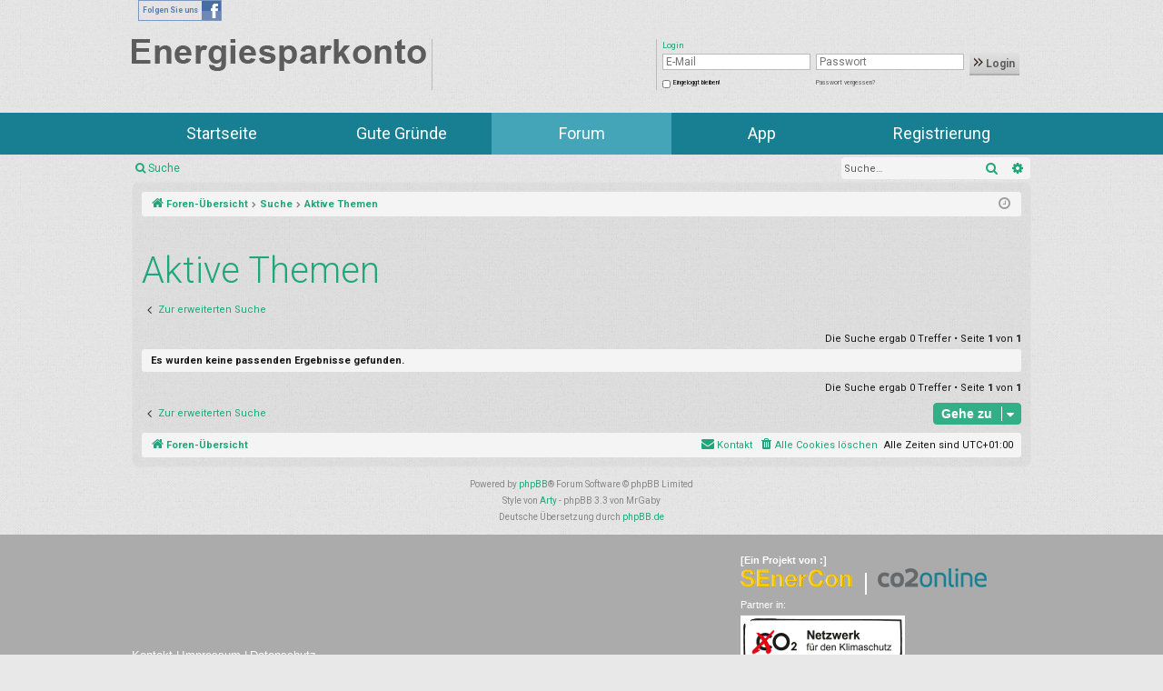

--- FILE ---
content_type: text/html; charset=UTF-8
request_url: https://forum.energiesparkonto.de/search.php?search_id=active_topics&sid=75c6b180c0da402ed38598dc9ba0f8fb
body_size: 6015
content:
<!DOCTYPE html>
<html dir="ltr" lang="de">
<head>
<meta charset="utf-8" />
<meta http-equiv="X-UA-Compatible" content="IE=edge">
<meta name="viewport" content="width=device-width, initial-scale=1" />

<title>Energiesparkonto - Aktive Themen</title>




	<link rel="alternate" type="application/atom+xml" title="Feed - Energiesparkonto" href="/app.php/feed?sid=f78f4017787d41d25c1a0b245a1a971a">			<link rel="alternate" type="application/atom+xml" title="Feed - Neue Themen" href="/app.php/feed/topics?sid=f78f4017787d41d25c1a0b245a1a971a">				

<!--###startcss###-->
<link rel="stylesheet" type="text/css" href="https://www.energiesparkonto.de/css/cache/co2online_16_0b9312e672cdaf5815ef7ca64c37e2ac.css?1769031248" />
<!--###endcss###-->

<!--
	phpBB style name: simplicity
	Based on style:   prosilver
	Original author:  Arty ( https://www.artodia.com )
	Modified by: 	  MrGaby
-->


<link href="./assets/css/font-awesome.min.css?assets_version=7" rel="stylesheet">
<link href="./styles/simplicity/theme/stylesheet.css?assets_version=7" rel="stylesheet">




<!--[if lte IE 9]>
	<link href="./styles/simplicity/theme/tweaks.css?assets_version=7" rel="stylesheet">
<![endif]-->




	<script type="text/javascript">
		// <![CDATA[
		var rgfwData = {};
		// ]]>
	</script>
</head>
<body id="phpbb" class="nojs notouch section-search ltr " data-online-text="Online">


	<!--###startheader###-->
				<header class="row">
					<div class="large-12 columns language">
											</div>
											<div class="large-12 columns follow-us hide-for-medium-down ">
							<a target="_blank" href="https://www.facebook.com/Energiesparkonto">
								<div class="follow-us-container">
									<div class="left">Folgen Sie uns</div>
									<div class="right"></div>
								</div>
							</a>
						</div>
										<div class="large-12 columns">
						<div class="row  ">
	        <div class="large-4 columns logo medium-6 small-10 ">
        
        <div class="logos-frame">

                        <a href="?cmd=esk.landingPage&amp;action=default&amp;berater=energiesparkonto" class="">
		        <img 
			        src="https://www.energiesparkonto.de/gfx/esk/logos/logo_esk.png"
			        alt="Zur Startseite des Energiesparkontos"
			        title="Zur Startseite des Energiesparkontos"
			        border="0"
			    >
			</a>  
			
					      

        </div>
        
    </div>
        	    <div class="large-3 columns sponsor medium-6 hide-for-small-only">
	        <span></span>
	        <img 
	           src="https://www.energiesparkonto.de/gfx/esk/sponsors/no_sponsor_1x1.png"
	           alt="www.mein-klimaschutz.de"
	           title="www.mein-klimaschutz.de"
	        >
	    </div>
		    
        <div class="large-5 columns right login">
        <div id="show-login">Login <span></span></div>
<div class="login-box hide">
    <span id="close-login"></span>
        <h2>Login</h2>
    
        <form action="https://www.energiesparkonto.de/esk/general/login/?portal_id=co2online" method="post" accept-charset="utf-8">
    
                    
    
        	    <input type="hidden" name="feuser_stuff[action]" value="login"/>
	
	                        
	                
	    <div class="row">
		
	        	        <div class="large-5 columns medium-5 small-6">
	            <input type="text" 
	                class="input_field" 
	                size="24" 
	                name="feuser_stuff[loginBox_email]" 
	                title="E-Mail"
	                placeholder="E-Mail"
	                value=""
	            />
	        </div>
	        
	        	        <div class="large-5 columns medium-5 small-6">
	            <input 
	                type="password" 
	                class="input_field" 
	                size="24" 
	                name="feuser_stuff[loginBox_password]" 
	                title="Passwort"
	                placeholder="Passwort"
	            />
	        </div>
	        
	        	        <div class="large-2  medium-2 columns login-button small-6">
                <button type="submit">
                    <img src="https://www.energiesparkonto.de/gfx/esk/sprite-icons/linkarrow_black.png"/>
                    Login                </button>
	        </div>
				    </div>
	
	
          
        <div class="row">
	        
	        	        <div class="large-5 columns ptop small-6" id="stayLog">
	            <input type="checkbox" value="1" name="feuser_stuff[stayLoggedIn]" id="stayLoggedIn"/>
	            <label for="stayLoggedIn" >Eingeloggt bleiben!</label>
	        </div>
	        
	        	        <div class="large-5 columns ptop">
	            <a href="/esk/public/forgotPassword/">
	                Passwort vergessen?	            </a>
	        </div>
	        
	        	        <div class="large-2 columns"></div>
	        
	    </div>
    
    </form>
    
</div>    </div>
 
</div>					</div>

				</header>
				<!--###endheader###-->
				<!--###startnav###-->
									<div id="navigation-main" class="row">
						<nav class="large-12 large-centered columns navigation-main">
							    
                
    	<ul class="menu-public itemcount-5">
		    
            <li 
                        >
            
                            <a 
                    id="startPage" 
                    class="" 
                    href="https://www.energiesparkonto.de/index.php?berater=energiesparkonto&cmd=esk.landingPage&action=default" 
                    title="" onclick=""
                    >Startseite</a>    
                
        
            </li>
        
    
            <li 
                        >
            
                            <a 
                    id="why" 
                    class="" 
                    href="https://www.energiesparkonto.de/index.php?berater=energiesparkonto&cmd=esk.public&action=why" 
                    title="" onclick=""
                    >Gute Gründe</a>    
                
        
            </li>
        
    
            <li 
                            class="
                    open                     active                                        "            
                        >
            
                            <a 
                    id="forum" 
                    class=" active" 
                    href="https://forum.energiesparkonto.de" 
                    title="" onclick=""
                    >Forum</a>    
                
        
            </li>
        
    
            <li 
                        >
            
                            <a 
                    id="app" 
                    class="" 
                    href="https://www.energiesparkonto.de/index.php?berater=energiesparkonto&cmd=esk.public&action=app" 
                    title="" onclick=""
                    >App</a>    
                
        
            </li>
        
    
            <li 
                            class="
                                                             last                    "            
                        >
            
                            <a 
                    id="registration" 
                    class="" 
                    href="https://www.energiesparkonto.de/index.php?berater=energiesparkonto&cmd=esk.public&action=registration" 
                    title="" onclick=""
                    >Registrierung</a>    
                
        
            </li>
        
	</ul>
    
        
						</nav>
					</div>
								
	<a id="top" class="top-anchor" accesskey="t"></a>
	<div id="page-header" class="page-width">
		<div class="headerbar" role="banner">
					<div class="inner">

			<div id="site-description" class="site-description">
				<a id="logo" class="logo" href="./index.php?sid=f78f4017787d41d25c1a0b245a1a971a" title="Foren-Übersicht">
					<img src="./styles/simplicity/theme/images/logo.png" data-src-hd="./styles/simplicity/theme/images/logo_hd.png" alt="Energiesparkonto"/>
				</a>
				<p class="sitename">Energiesparkonto</p>
				<p>Das Forum für alle Nutzer des Energiesparkontos</p>
				<p class="skiplink"><a href="#start_here">Zum Inhalt</a></p>
			</div>

																		
			</div>
					</div>


				


<div class="navbar tabbed not-static" role="navigation">
	<div class="inner page-width">
		<div class="nav-tabs" data-current-page="search">
			<ul class="leftside">
				<li id="quick-links" class="quick-links tab responsive-menu dropdown-container">
					<a href="#" class="nav-link dropdown-trigger">Schnellzugriff</a>
					<div class="dropdown">
						<div class="pointer"><div class="pointer-inner"></div></div>
						<ul class="dropdown-contents" role="menu">
								
			<li class="separator"></li>
													<li>
								<a href="./search.php?search_id=unanswered&amp;sid=f78f4017787d41d25c1a0b245a1a971a" role="menuitem">
									<i class="icon fa-file-o fa-fw icon-gray" aria-hidden="true"></i><span>Unbeantwortete Themen</span>
								</a>
							</li>
							<li>
								<a href="./search.php?search_id=active_topics&amp;sid=f78f4017787d41d25c1a0b245a1a971a" role="menuitem">
									<i class="icon fa-file-o fa-fw icon-blue" aria-hidden="true"></i><span>Aktive Themen</span>
								</a>
							</li>
							<li class="separator"></li>
							<li>
								<a href="./search.php?sid=f78f4017787d41d25c1a0b245a1a971a" role="menuitem">
									<i class="icon fa-search fa-fw" aria-hidden="true"></i><span>Suche</span>
								</a>
							</li>	
	
													</ul>
					</div>
				</li>
												<li class="tab forums selected" data-responsive-class="small-icon icon-forums">
					<a class="nav-link" href="./index.php?sid=f78f4017787d41d25c1a0b245a1a971a">Foren</a>
				</li>
											</ul>
			<ul class="rightside" role="menu">
								<li class="tab faq" data-select-match="faq" data-responsive-class="small-icon icon-faq">
					<a class="nav-link" href="/app.php/help/faq?sid=f78f4017787d41d25c1a0b245a1a971a" rel="help" title="Häufig gestellte Fragen" role="menuitem">
						<i class="icon fa-question-circle fa-fw" aria-hidden="true"></i><span>FAQ</span>
					</a>
				</li>
																									<li class="tab login"  data-skip-responsive="true" data-select-match="login"><a class="nav-link" href="./ucp.php?mode=login&amp;redirect=search.php%3Fsearch_id%3Dactive_topics&amp;sid=f78f4017787d41d25c1a0b245a1a971a" title="Anmelden" accesskey="x" role="menuitem">Anmelden</a></li>
																	</ul>
		</div>
	</div>
</div>

<div class="navbar secondary with-search">
	<ul role="menubar">
											<li class="small-icon icon-search responsive-hide"><a href="./search.php?sid=f78f4017787d41d25c1a0b245a1a971a">Suche</a></li>
														<li class="small-icon icon-login"><a href="./ucp.php?mode=login&amp;redirect=search.php%3Fsearch_id%3Dactive_topics&amp;sid=f78f4017787d41d25c1a0b245a1a971a" title="Anmelden">Anmelden</a></li>
									
					<li class="search-box not-responsive">			<div id="search-box" class="search-box search-header" role="search">
				<form action="./search.php?sid=f78f4017787d41d25c1a0b245a1a971a" method="get" id="search">
				<fieldset>
					<input name="keywords" id="keywords" type="search" maxlength="128" title="Suche nach Wörtern" class="inputbox search tiny" size="20" value="" placeholder="Suche…" />
					<button class="button button-search" type="submit" title="Suche">
						<i class="icon fa-search fa-fw" aria-hidden="true"></i><span class="sr-only">Suche</span>
					</button>
					<a href="./search.php?sid=f78f4017787d41d25c1a0b245a1a971a" class="button button-search-end" title="Erweiterte Suche">
						<i class="icon fa-cog fa-fw" aria-hidden="true"></i><span class="sr-only">Erweiterte Suche</span>
					</a>
					<input type="hidden" name="sid" value="f78f4017787d41d25c1a0b245a1a971a" />

				</fieldset>
				</form>
			</div>
			</li>
			</ul>
</div>

	</div>

<div id="wrap" class="page-width">

	
	<a id="start_here" class="top-anchor"></a>
	<div id="page-body" class="page-body" role="main">
		<div class="navbar">
	<ul id="nav-breadcrumbs" class="nav-breadcrumbs linklist navlinks" role="menubar">
								<li class="breadcrumbs" itemscope itemtype="http://schema.org/BreadcrumbList">
										<span class="crumb"  itemtype="http://schema.org/ListItem" itemprop="itemListElement" itemscope><a href="./index.php?sid=f78f4017787d41d25c1a0b245a1a971a" itemtype="https://schema.org/Thing" itemscope itemprop="item" accesskey="h" data-navbar-reference="index"><i class="icon fa-home fa-fw"></i><span itemprop="name">Foren-Übersicht</span></a><meta itemprop="position" content="1" /></span>

																			<span class="crumb"  itemtype="http://schema.org/ListItem" itemprop="itemListElement" itemscope><a href="./search.php?sid=f78f4017787d41d25c1a0b245a1a971a" itemtype="https://schema.org/Thing" itemscope itemprop="item"><span itemprop="name">Suche</span></a><meta itemprop="position" content="2" /></span>
																							<span class="crumb"  itemtype="http://schema.org/ListItem" itemprop="itemListElement" itemscope><a href="./search.php?search_id=active_topics&amp;sid=f78f4017787d41d25c1a0b245a1a971a" itemtype="https://schema.org/Thing" itemscope itemprop="item"><span itemprop="name">Aktive Themen</span></a><meta itemprop="position" content="3" /></span>
												</li>
		
					<li class="rightside responsive-search">
				<a href="./search.php?sid=f78f4017787d41d25c1a0b245a1a971a" title="Zeigt die erweiterten Suchoptionen an" role="menuitem">
					<i class="icon fa-search fa-fw" aria-hidden="true"></i><span class="sr-only">Suche</span>
				</a>
			</li>
				<li class="rightside dropdown-container icon-only">
			<a href="#" class="dropdown-trigger time" title="Aktuelle Zeit: Mittwoch 21. Januar 2026, 22:36"><i class="fa fa-clock-o"></i></a>
			<div class="dropdown">
				<div class="pointer"><div class="pointer-inner"></div></div>
				<ul class="dropdown-contents">
					<li>Aktuelle Zeit: Mittwoch 21. Januar 2026, 22:36</li>
					<li>Alle Zeiten sind <span title="UTC+1">UTC+01:00</span></li>
				</ul>
			</div>
		</li>
	</ul>
</div>

		
		

<h2 class="searchresults-title">Aktive Themen</h2>

	<p class="advanced-search-link">
		<a class="arrow-left" href="./search.php?sid=f78f4017787d41d25c1a0b245a1a971a" title="Erweiterte Suche">
			<i class="icon fa-angle-left fa-fw icon-black" aria-hidden="true"></i><span>Zur erweiterten Suche</span>
		</a>
	</p>


	<div class="action-bar bar-top">

	
		
		<div class="pagination">
						Die Suche ergab 0 Treffer
							 &bull; Seite <strong>1</strong> von <strong>1</strong>
					</div>
	</div>


			<div class="panel">
			<div class="inner">
			<strong>Es wurden keine passenden Ergebnisse gefunden.</strong>
			</div>
		</div>
	

<div class="action-bar bottom">
	
	<div class="pagination">
		Die Suche ergab 0 Treffer
					 &bull; Seite <strong>1</strong> von <strong>1</strong>
			</div>
</div>


<div class="action-bar actions-jump">
		<p class="jumpbox-return">
		<a class="left-box arrow-left" href="./search.php?sid=f78f4017787d41d25c1a0b245a1a971a" title="Erweiterte Suche" accesskey="r">
			<i class="icon fa-angle-left fa-fw icon-black" aria-hidden="true"></i><span>Zur erweiterten Suche</span>
		</a>
	</p>
	
		<div class="jumpbox dropdown-container dropdown-container-right dropdown-up dropdown-left dropdown-button-control" id="jumpbox">
			<span title="Gehe zu" class="button button-secondary dropdown-trigger dropdown-select">
				<span>Gehe zu</span>
				<span class="caret"><i class="icon fa-sort-down fa-fw" aria-hidden="true"></i></span>
			</span>
		<div class="dropdown">
			<div class="pointer"><div class="pointer-inner"></div></div>
			<ul class="dropdown-contents">
																				<li><a href="./viewforum.php?f=4&amp;sid=f78f4017787d41d25c1a0b245a1a971a" class="jumpbox-cat-link"> <span> Allgemeines</span></a></li>
																<li><a href="./viewforum.php?f=24&amp;sid=f78f4017787d41d25c1a0b245a1a971a" class="jumpbox-sub-link"><span class="spacer"></span> <span>&#8627; &nbsp; Neues rund ums Energiesparkonto</span></a></li>
																<li><a href="./viewforum.php?f=28&amp;sid=f78f4017787d41d25c1a0b245a1a971a" class="jumpbox-sub-link"><span class="spacer"></span> <span>&#8627; &nbsp; Die Regeln fürs Energiesparforum</span></a></li>
																<li><a href="./viewforum.php?f=6&amp;sid=f78f4017787d41d25c1a0b245a1a971a" class="jumpbox-sub-link"><span class="spacer"></span> <span>&#8627; &nbsp; Häufige Fragen und Antworten (FAQ)</span></a></li>
																<li><a href="./viewforum.php?f=81&amp;sid=f78f4017787d41d25c1a0b245a1a971a" class="jumpbox-sub-link"><span class="spacer"></span> <span>&#8627; &nbsp; Nutzer-Bereich</span></a></li>
																<li><a href="./viewforum.php?f=83&amp;sid=f78f4017787d41d25c1a0b245a1a971a" class="jumpbox-sub-link"><span class="spacer"></span><span class="spacer"></span> <span>&#8627; &nbsp; Projekte</span></a></li>
																<li><a href="./viewforum.php?f=85&amp;sid=f78f4017787d41d25c1a0b245a1a971a" class="jumpbox-sub-link"><span class="spacer"></span><span class="spacer"></span> <span>&#8627; &nbsp; Sonstiges</span></a></li>
																<li><a href="./viewforum.php?f=32&amp;sid=f78f4017787d41d25c1a0b245a1a971a" class="jumpbox-cat-link"> <span> Feedback</span></a></li>
																<li><a href="./viewforum.php?f=30&amp;sid=f78f4017787d41d25c1a0b245a1a971a" class="jumpbox-sub-link"><span class="spacer"></span> <span>&#8627; &nbsp; Fehler melden</span></a></li>
																<li><a href="./viewforum.php?f=34&amp;sid=f78f4017787d41d25c1a0b245a1a971a" class="jumpbox-sub-link"><span class="spacer"></span> <span>&#8627; &nbsp; Lob &amp; Kritik</span></a></li>
																<li><a href="./viewforum.php?f=36&amp;sid=f78f4017787d41d25c1a0b245a1a971a" class="jumpbox-sub-link"><span class="spacer"></span> <span>&#8627; &nbsp; Fragen an das Energiesparkonto Team</span></a></li>
																<li><a href="./viewforum.php?f=65&amp;sid=f78f4017787d41d25c1a0b245a1a971a" class="jumpbox-sub-link"><span class="spacer"></span> <span>&#8627; &nbsp; Feedback-Button</span></a></li>
																<li><a href="./viewforum.php?f=45&amp;sid=f78f4017787d41d25c1a0b245a1a971a" class="jumpbox-cat-link"> <span> Unsere Top-Themen</span></a></li>
																<li><a href="./viewforum.php?f=89&amp;sid=f78f4017787d41d25c1a0b245a1a971a" class="jumpbox-sub-link"><span class="spacer"></span> <span>&#8627; &nbsp; Vorgestellt: Studie vom Alexander von Humboldt Institut für Internet und Gesellschaft und co2online</span></a></li>
																<li><a href="./viewforum.php?f=79&amp;sid=f78f4017787d41d25c1a0b245a1a971a" class="jumpbox-sub-link"><span class="spacer"></span> <span>&#8627; &nbsp; Neue Feature fürs Energiesparkonto</span></a></li>
																<li><a href="./viewforum.php?f=73&amp;sid=f78f4017787d41d25c1a0b245a1a971a" class="jumpbox-sub-link"><span class="spacer"></span> <span>&#8627; &nbsp; Praxistest Solarthermie</span></a></li>
																<li><a href="./viewforum.php?f=60&amp;sid=f78f4017787d41d25c1a0b245a1a971a" class="jumpbox-sub-link"><span class="spacer"></span><span class="spacer"></span> <span>&#8627; &nbsp; Solarthermie</span></a></li>
																<li><a href="./viewforum.php?f=56&amp;sid=f78f4017787d41d25c1a0b245a1a971a" class="jumpbox-sub-link"><span class="spacer"></span> <span>&#8627; &nbsp; Unsere Partner informieren</span></a></li>
																<li><a href="./viewforum.php?f=54&amp;sid=f78f4017787d41d25c1a0b245a1a971a" class="jumpbox-sub-link"><span class="spacer"></span> <span>&#8627; &nbsp; Hydraulischer Abgleich</span></a></li>
																<li><a href="./viewforum.php?f=87&amp;sid=f78f4017787d41d25c1a0b245a1a971a" class="jumpbox-sub-link"><span class="spacer"></span> <span>&#8627; &nbsp; Interview mit Dr. Johannes Hengstenberg</span></a></li>
																<li><a href="./viewforum.php?f=39&amp;sid=f78f4017787d41d25c1a0b245a1a971a" class="jumpbox-cat-link"> <span> EnergieCheck App</span></a></li>
																<li><a href="./viewforum.php?f=41&amp;sid=f78f4017787d41d25c1a0b245a1a971a" class="jumpbox-sub-link"><span class="spacer"></span> <span>&#8627; &nbsp; Allgemeines</span></a></li>
																<li><a href="./viewforum.php?f=43&amp;sid=f78f4017787d41d25c1a0b245a1a971a" class="jumpbox-sub-link"><span class="spacer"></span> <span>&#8627; &nbsp; Updates und neue Feature</span></a></li>
																<li><a href="./viewforum.php?f=8&amp;sid=f78f4017787d41d25c1a0b245a1a971a" class="jumpbox-cat-link"> <span> Haushaltsbereiche</span></a></li>
																<li><a href="./viewforum.php?f=10&amp;sid=f78f4017787d41d25c1a0b245a1a971a" class="jumpbox-sub-link"><span class="spacer"></span> <span>&#8627; &nbsp; Strom</span></a></li>
																<li><a href="./viewforum.php?f=12&amp;sid=f78f4017787d41d25c1a0b245a1a971a" class="jumpbox-sub-link"><span class="spacer"></span> <span>&#8627; &nbsp; Heizen</span></a></li>
																<li><a href="./viewforum.php?f=58&amp;sid=f78f4017787d41d25c1a0b245a1a971a" class="jumpbox-sub-link"><span class="spacer"></span><span class="spacer"></span> <span>&#8627; &nbsp; Praxistest Brennwert: Neuer Heizkessel – ja oder nein?</span></a></li>
																<li><a href="./viewforum.php?f=47&amp;sid=f78f4017787d41d25c1a0b245a1a971a" class="jumpbox-sub-link"><span class="spacer"></span><span class="spacer"></span> <span>&#8627; &nbsp; Dämmung</span></a></li>
																<li><a href="./viewforum.php?f=49&amp;sid=f78f4017787d41d25c1a0b245a1a971a" class="jumpbox-sub-link"><span class="spacer"></span><span class="spacer"></span> <span>&#8627; &nbsp; Lüftung</span></a></li>
																<li><a href="./viewforum.php?f=75&amp;sid=f78f4017787d41d25c1a0b245a1a971a" class="jumpbox-sub-link"><span class="spacer"></span><span class="spacer"></span> <span>&#8627; &nbsp; Solarthermie</span></a></li>
																<li><a href="./viewforum.php?f=14&amp;sid=f78f4017787d41d25c1a0b245a1a971a" class="jumpbox-sub-link"><span class="spacer"></span> <span>&#8627; &nbsp; Wasser</span></a></li>
																<li><a href="./viewforum.php?f=16&amp;sid=f78f4017787d41d25c1a0b245a1a971a" class="jumpbox-sub-link"><span class="spacer"></span> <span>&#8627; &nbsp; Mobilität</span></a></li>
																<li><a href="./viewforum.php?f=18&amp;sid=f78f4017787d41d25c1a0b245a1a971a" class="jumpbox-sub-link"><span class="spacer"></span> <span>&#8627; &nbsp; Photovoltaik</span></a></li>
											</ul>
		</div>
	</div>

	</div>

			</div>


	<div class="navbar" role="navigation">
	<div class="inner">

	<ul id="nav-footer" class="nav-footer linklist" role="menubar">
		<li class="breadcrumbs">
									<span class="crumb"><a href="./index.php?sid=f78f4017787d41d25c1a0b245a1a971a" data-navbar-reference="index"><i class="icon fa-home fa-fw" aria-hidden="true"></i><span>Foren-Übersicht</span></a></span>					</li>
		
				<li class="rightside">Alle Zeiten sind <span title="UTC+1">UTC+01:00</span></li>
							<li class="rightside">
				<a href="./ucp.php?mode=delete_cookies&amp;sid=f78f4017787d41d25c1a0b245a1a971a" data-ajax="true" data-refresh="true" role="menuitem">
					<i class="icon fa-trash fa-fw" aria-hidden="true"></i><span>Alle Cookies löschen</span>
				</a>
			</li>
																<li class="rightside" data-last-responsive="true">
				<a href="./memberlist.php?mode=contactadmin&amp;sid=f78f4017787d41d25c1a0b245a1a971a" role="menuitem">
					<i class="icon fa-envelope fa-fw" aria-hidden="true"></i><span>Kontakt</span>
				</a>
			</li>
			</ul>

	</div>
</div>
</div>

<div id="page-footer" class="page-width" role="contentinfo">
	
	<div class="copyright">
				<p class="footer-row">
			<span class="footer-copyright">Powered by <a href="https://www.phpbb.com/">phpBB</a>&reg; Forum Software &copy; phpBB Limited</span>
		</p>
		<p class="footer-row">
			<span class="footer-copyright">Style von <a href="https://www.artodia.com/">Arty</a> - phpBB 3.3 von MrGaby</span>
		</p>
				<p class="footer-row">
			<span class="footer-copyright">Deutsche Übersetzung durch <a href="https://www.phpbb.de/">phpBB.de</a></span>
		</p>
						<p class="footer-row" role="menu">
			<a class="footer-link" href="./ucp.php?mode=privacy&amp;sid=f78f4017787d41d25c1a0b245a1a971a" title="Datenschutz" role="menuitem">
				<span class="footer-link-text">Datenschutz</span>
			</a>
			|
			<a class="footer-link" href="./ucp.php?mode=terms&amp;sid=f78f4017787d41d25c1a0b245a1a971a" title="Nutzungsbedingungen" role="menuitem">
				<span class="footer-link-text">Nutzungsbedingungen</span>
			</a>
		</p>
					</div>

	<div id="darkenwrapper" class="darkenwrapper" data-ajax-error-title="AJAX-Fehler" data-ajax-error-text="Bei der Verarbeitung Ihrer Anfrage ist ein Fehler aufgetreten." data-ajax-error-text-abort="Der Benutzer hat die Anfrage abgebrochen." data-ajax-error-text-timeout="Bei Ihrer Anfrage ist eine Zeitüberschreitung aufgetreten. Bitte versuchen Sie es erneut." data-ajax-error-text-parsererror="Bei Ihrer Anfrage ist etwas falsch gelaufen und der Server hat eine ungültige Antwort zurückgegeben.">
		<div id="darken" class="darken">&nbsp;</div>
	</div>

	<div id="phpbb_alert" class="phpbb_alert" data-l-err="Fehler" data-l-timeout-processing-req="Bei der Anfrage ist eine Zeitüberschreitung aufgetreten.">
		<a href="#" class="alert_close">
		</a>
		<h3 class="alert_title">&nbsp;</h3><p class="alert_text"></p>
	</div>
	<div id="phpbb_confirm" class="phpbb_alert">
		<a href="#" class="alert_close">
		</a>
		<div class="alert_text"></div>
	</div>
</div>

<footer>
					<div class="row">
						<div class="large-12 columns large-centered">
							<div class="row">

		<div class="large-4 medium-4 columns positionLeft">

		&nbsp;
	</div>

		<div class="large-4 medium-4 columns positionCenter">
					&nbsp;
		
	</div>

		<div class="large-4 medium-4 columns positionRight">

				
			<div class="productOwnersCase">

								<div class="headline">
					[Ein Projekt von :]				</div>

								<div class="footer_content">
					<a href="http://www.senercon.de/" target="_blank">
						<img
							src="https://www.energiesparkonto.de//gfx/esk/logos/logo_senercon.png"
							alt="http://www.senercon.de/"
							title="http://www.senercon.de/"
						>
					</a>

					<div class="linkDelimeter" style=""></div>
					<a href="http://www.co2online.de/" target="_blank">
						<img
							src="https://www.energiesparkonto.de//gfx/esk/logos/logo_co2online.png"
							alt="http://www.co2online.de/"
							title="http://www.co2online.de/"
						>
					</a>
				</div>


								<div class="footer-logos">
					<span class="partner-in">Partner in:</span>
					<img src="https://www.energiesparkonto.de/gfx/esk/logos/logo_co2.png" alt="">
				</div>

													<div class="large-3 columns sponsor show-for-small-only">
						<span></span>
						<img
							src="https://www.energiesparkonto.de//gfx/esk/sponsors/no_sponsor_1x1.png"
							alt="www.mein-klimaschutz.de"
							title="www.mein-klimaschutz.de"
						>
					</div>
																	
			</div>

		
	</div>

		<div class="large-12 medium-12 columns" >
		<nav >    
                
    	<ul class="menu-footer itemcount-3">
		    
            <li 
                            class="
                    open                     active                                        "            
                        >
            
                            <a 
                    id="contact" 
                    class=" active" 
                    href="https://www.energiesparkonto.de/index.php?berater=energiesparkonto&cmd=esk.public&action=contact" 
                    title="" onclick=""
                    >Kontakt</a>    
                
        
            </li>
        
    
            <li 
                            class="
                    open                     active                                        "            
                        >
            
                            <a 
                    id="imprint" 
                    class=" active" 
                    href="https://www.energiesparkonto.de/index.php?berater=energiesparkonto&cmd=esk.public&action=imprint" 
                    title="" onclick=""
                    >Impressum</a>    
                
        
            </li>
        
    
            <li 
                            class="
                    open                     active                     last                    "            
                        >
            
                            <a 
                    id="privacy" 
                    class=" active" 
                    href="https://www.energiesparkonto.de/index.php?berater=energiesparkonto&cmd=esk.public&action=privacy" 
                    title="" onclick=""
                    >Datenschutz</a>    
                
        
            </li>
        
	</ul>
    
        
</nav>
	</div>

</div>

						</div>
					</div>
				</footer>


<div>
	<a id="bottom" class="top-anchor" accesskey="z"></a>
	</div>

<script src="./assets/javascript/jquery-3.4.1.min.js?assets_version=7"></script>
<script src="./assets/javascript/core.js?assets_version=7"></script>



<script src="./styles/simplicity/template/forum_fn.js?assets_version=7"></script>
<script src="./styles/simplicity/template/ajax.js?assets_version=7"></script>



	<script type="text/javascript" src="https://www.energiesparkonto.de/js/foundation/foundation.min.js"></script>
	<script type="text/javascript" src="https://www.energiesparkonto.de/js/foundation/foundation/foundation.reveal.js"></script>
	<script type="text/javascript" src="https://www.energiesparkonto.de/js/jquery.sidr.min.js"></script>
	<script type="text/javascript" src="https://www.energiesparkonto.de/js/esk/base.js"></script>

	<!--[if lte IE 8]>
	<link rel="stylesheet" type="text/css" href="https://www.energiesparkonto.de/css/esk/ie/ie8-grid-foundation-4.css" />
	<link rel="stylesheet" type="text/css" href="https://www.energiesparkonto.de/css/esk/ie/ie-lte8.css" />
	<script src="https://www.energiesparkonto.de/js/html5shiv.js"></script>
	<![endif]-->

</body>
</html>


--- FILE ---
content_type: text/html; charset=UTF-8
request_url: https://forum.energiesparkonto.de/search.php?search_id=active_topics&sid=75c6b180c0da402ed38598dc9ba0f8fb
body_size: 6358
content:
<!DOCTYPE html>
<html dir="ltr" lang="de">
<head>
<meta charset="utf-8" />
<meta http-equiv="X-UA-Compatible" content="IE=edge">
<meta name="viewport" content="width=device-width, initial-scale=1" />

<title>Energiesparkonto - Aktive Themen</title>




	<link rel="alternate" type="application/atom+xml" title="Feed - Energiesparkonto" href="/app.php/feed?sid=806ea012285eda833d4efb1a19ae6ccf">			<link rel="alternate" type="application/atom+xml" title="Feed - Neue Themen" href="/app.php/feed/topics?sid=806ea012285eda833d4efb1a19ae6ccf">				

<!--###startcss###-->
<link rel="stylesheet" type="text/css" href="https://www.energiesparkonto.de/css/cache/co2online_16_0b9312e672cdaf5815ef7ca64c37e2ac.css?1769031248" />
<!--###endcss###-->

<!--
	phpBB style name: simplicity
	Based on style:   prosilver
	Original author:  Arty ( https://www.artodia.com )
	Modified by: 	  MrGaby
-->


<link href="./assets/css/font-awesome.min.css?assets_version=7" rel="stylesheet">
<link href="./styles/simplicity/theme/stylesheet.css?assets_version=7" rel="stylesheet">




<!--[if lte IE 9]>
	<link href="./styles/simplicity/theme/tweaks.css?assets_version=7" rel="stylesheet">
<![endif]-->




	<script type="text/javascript">
		// <![CDATA[
		var rgfwData = {};
		// ]]>
	</script>
</head>
<body id="phpbb" class="nojs notouch section-search ltr " data-online-text="Online">


	<!--###startheader###-->
				<header class="row">
					<div class="large-12 columns language">
											</div>
											<div class="large-12 columns follow-us hide-for-medium-down ">
							<a target="_blank" href="https://www.facebook.com/Energiesparkonto">
								<div class="follow-us-container">
									<div class="left">Folgen Sie uns</div>
									<div class="right"></div>
								</div>
							</a>
						</div>
										<div class="large-12 columns">
						<div class="row  ">
	        <div class="large-4 columns logo medium-6 small-10 ">
        
        <div class="logos-frame">

                        <a href="?cmd=esk.landingPage&amp;action=default&amp;berater=energiesparkonto" class="">
		        <img 
			        src="https://www.energiesparkonto.de/gfx/esk/logos/logo_esk.png"
			        alt="Zur Startseite des Energiesparkontos"
			        title="Zur Startseite des Energiesparkontos"
			        border="0"
			    >
			</a>  
			
					      

        </div>
        
    </div>
        	    <div class="large-3 columns sponsor medium-6 hide-for-small-only">
	        <span></span>
	        <img 
	           src="https://www.energiesparkonto.de/gfx/esk/sponsors/no_sponsor_1x1.png"
	           alt="www.mein-klimaschutz.de"
	           title="www.mein-klimaschutz.de"
	        >
	    </div>
		    
        <div class="large-5 columns right login">
        <div id="show-login">Login <span></span></div>
<div class="login-box hide">
    <span id="close-login"></span>
        <h2>Login</h2>
    
        <form action="https://www.energiesparkonto.de/esk/general/login/?portal_id=co2online" method="post" accept-charset="utf-8">
    
                    
    
        	    <input type="hidden" name="feuser_stuff[action]" value="login"/>
	
	                        
	                
	    <div class="row">
		
	        	        <div class="large-5 columns medium-5 small-6">
	            <input type="text" 
	                class="input_field" 
	                size="24" 
	                name="feuser_stuff[loginBox_email]" 
	                title="E-Mail"
	                placeholder="E-Mail"
	                value=""
	            />
	        </div>
	        
	        	        <div class="large-5 columns medium-5 small-6">
	            <input 
	                type="password" 
	                class="input_field" 
	                size="24" 
	                name="feuser_stuff[loginBox_password]" 
	                title="Passwort"
	                placeholder="Passwort"
	            />
	        </div>
	        
	        	        <div class="large-2  medium-2 columns login-button small-6">
                <button type="submit">
                    <img src="https://www.energiesparkonto.de/gfx/esk/sprite-icons/linkarrow_black.png"/>
                    Login                </button>
	        </div>
				    </div>
	
	
          
        <div class="row">
	        
	        	        <div class="large-5 columns ptop small-6" id="stayLog">
	            <input type="checkbox" value="1" name="feuser_stuff[stayLoggedIn]" id="stayLoggedIn"/>
	            <label for="stayLoggedIn" >Eingeloggt bleiben!</label>
	        </div>
	        
	        	        <div class="large-5 columns ptop">
	            <a href="/esk/public/forgotPassword/">
	                Passwort vergessen?	            </a>
	        </div>
	        
	        	        <div class="large-2 columns"></div>
	        
	    </div>
    
    </form>
    
</div>    </div>
 
</div>					</div>

				</header>
				<!--###endheader###-->
				<!--###startnav###-->
									<div id="navigation-main" class="row">
						<nav class="large-12 large-centered columns navigation-main">
							    
                
    	<ul class="menu-public itemcount-5">
		    
            <li 
                        >
            
                            <a 
                    id="startPage" 
                    class="" 
                    href="https://www.energiesparkonto.de/index.php?berater=energiesparkonto&cmd=esk.landingPage&action=default" 
                    title="" onclick=""
                    >Startseite</a>    
                
        
            </li>
        
    
            <li 
                        >
            
                            <a 
                    id="why" 
                    class="" 
                    href="https://www.energiesparkonto.de/index.php?berater=energiesparkonto&cmd=esk.public&action=why" 
                    title="" onclick=""
                    >Gute Gründe</a>    
                
        
            </li>
        
    
            <li 
                            class="
                    open                     active                                        "            
                        >
            
                            <a 
                    id="forum" 
                    class=" active" 
                    href="https://forum.energiesparkonto.de" 
                    title="" onclick=""
                    >Forum</a>    
                
        
            </li>
        
    
            <li 
                        >
            
                            <a 
                    id="app" 
                    class="" 
                    href="https://www.energiesparkonto.de/index.php?berater=energiesparkonto&cmd=esk.public&action=app" 
                    title="" onclick=""
                    >App</a>    
                
        
            </li>
        
    
            <li 
                            class="
                                                             last                    "            
                        >
            
                            <a 
                    id="registration" 
                    class="" 
                    href="https://www.energiesparkonto.de/index.php?berater=energiesparkonto&cmd=esk.public&action=registration" 
                    title="" onclick=""
                    >Registrierung</a>    
                
        
            </li>
        
	</ul>
    
        
						</nav>
					</div>
								
	<a id="top" class="top-anchor" accesskey="t"></a>
	<div id="page-header" class="page-width">
		<div class="headerbar" role="banner">
					<div class="inner">

			<div id="site-description" class="site-description">
				<a id="logo" class="logo" href="./index.php?sid=806ea012285eda833d4efb1a19ae6ccf" title="Foren-Übersicht">
					<img src="./styles/simplicity/theme/images/logo.png" data-src-hd="./styles/simplicity/theme/images/logo_hd.png" alt="Energiesparkonto"/>
				</a>
				<p class="sitename">Energiesparkonto</p>
				<p>Das Forum für alle Nutzer des Energiesparkontos</p>
				<p class="skiplink"><a href="#start_here">Zum Inhalt</a></p>
			</div>

																		
			</div>
					</div>


				


<div class="navbar tabbed not-static" role="navigation">
	<div class="inner page-width">
		<div class="nav-tabs" data-current-page="search">
			<ul class="leftside">
				<li id="quick-links" class="quick-links tab responsive-menu dropdown-container">
					<a href="#" class="nav-link dropdown-trigger">Schnellzugriff</a>
					<div class="dropdown">
						<div class="pointer"><div class="pointer-inner"></div></div>
						<ul class="dropdown-contents" role="menu">
								
			<li class="separator"></li>
													<li>
								<a href="./search.php?search_id=unanswered&amp;sid=806ea012285eda833d4efb1a19ae6ccf" role="menuitem">
									<i class="icon fa-file-o fa-fw icon-gray" aria-hidden="true"></i><span>Unbeantwortete Themen</span>
								</a>
							</li>
							<li>
								<a href="./search.php?search_id=active_topics&amp;sid=806ea012285eda833d4efb1a19ae6ccf" role="menuitem">
									<i class="icon fa-file-o fa-fw icon-blue" aria-hidden="true"></i><span>Aktive Themen</span>
								</a>
							</li>
							<li class="separator"></li>
							<li>
								<a href="./search.php?sid=806ea012285eda833d4efb1a19ae6ccf" role="menuitem">
									<i class="icon fa-search fa-fw" aria-hidden="true"></i><span>Suche</span>
								</a>
							</li>	
	
													</ul>
					</div>
				</li>
												<li class="tab forums selected" data-responsive-class="small-icon icon-forums">
					<a class="nav-link" href="./index.php?sid=806ea012285eda833d4efb1a19ae6ccf">Foren</a>
				</li>
											</ul>
			<ul class="rightside" role="menu">
								<li class="tab faq" data-select-match="faq" data-responsive-class="small-icon icon-faq">
					<a class="nav-link" href="/app.php/help/faq?sid=806ea012285eda833d4efb1a19ae6ccf" rel="help" title="Häufig gestellte Fragen" role="menuitem">
						<i class="icon fa-question-circle fa-fw" aria-hidden="true"></i><span>FAQ</span>
					</a>
				</li>
																									<li class="tab login"  data-skip-responsive="true" data-select-match="login"><a class="nav-link" href="./ucp.php?mode=login&amp;redirect=search.php%3Fsearch_id%3Dactive_topics&amp;sid=806ea012285eda833d4efb1a19ae6ccf" title="Anmelden" accesskey="x" role="menuitem">Anmelden</a></li>
																	</ul>
		</div>
	</div>
</div>

<div class="navbar secondary with-search">
	<ul role="menubar">
											<li class="small-icon icon-search responsive-hide"><a href="./search.php?sid=806ea012285eda833d4efb1a19ae6ccf">Suche</a></li>
														<li class="small-icon icon-login"><a href="./ucp.php?mode=login&amp;redirect=search.php%3Fsearch_id%3Dactive_topics&amp;sid=806ea012285eda833d4efb1a19ae6ccf" title="Anmelden">Anmelden</a></li>
									
					<li class="search-box not-responsive">			<div id="search-box" class="search-box search-header" role="search">
				<form action="./search.php?sid=806ea012285eda833d4efb1a19ae6ccf" method="get" id="search">
				<fieldset>
					<input name="keywords" id="keywords" type="search" maxlength="128" title="Suche nach Wörtern" class="inputbox search tiny" size="20" value="" placeholder="Suche…" />
					<button class="button button-search" type="submit" title="Suche">
						<i class="icon fa-search fa-fw" aria-hidden="true"></i><span class="sr-only">Suche</span>
					</button>
					<a href="./search.php?sid=806ea012285eda833d4efb1a19ae6ccf" class="button button-search-end" title="Erweiterte Suche">
						<i class="icon fa-cog fa-fw" aria-hidden="true"></i><span class="sr-only">Erweiterte Suche</span>
					</a>
					<input type="hidden" name="sid" value="806ea012285eda833d4efb1a19ae6ccf" />

				</fieldset>
				</form>
			</div>
			</li>
			</ul>
</div>

	</div>

<div id="wrap" class="page-width">

	
	<a id="start_here" class="top-anchor"></a>
	<div id="page-body" class="page-body" role="main">
		<div class="navbar">
	<ul id="nav-breadcrumbs" class="nav-breadcrumbs linklist navlinks" role="menubar">
								<li class="breadcrumbs" itemscope itemtype="http://schema.org/BreadcrumbList">
										<span class="crumb"  itemtype="http://schema.org/ListItem" itemprop="itemListElement" itemscope><a href="./index.php?sid=806ea012285eda833d4efb1a19ae6ccf" itemtype="https://schema.org/Thing" itemscope itemprop="item" accesskey="h" data-navbar-reference="index"><i class="icon fa-home fa-fw"></i><span itemprop="name">Foren-Übersicht</span></a><meta itemprop="position" content="1" /></span>

																			<span class="crumb"  itemtype="http://schema.org/ListItem" itemprop="itemListElement" itemscope><a href="./search.php?sid=806ea012285eda833d4efb1a19ae6ccf" itemtype="https://schema.org/Thing" itemscope itemprop="item"><span itemprop="name">Suche</span></a><meta itemprop="position" content="2" /></span>
																							<span class="crumb"  itemtype="http://schema.org/ListItem" itemprop="itemListElement" itemscope><a href="./search.php?search_id=active_topics&amp;sid=806ea012285eda833d4efb1a19ae6ccf" itemtype="https://schema.org/Thing" itemscope itemprop="item"><span itemprop="name">Aktive Themen</span></a><meta itemprop="position" content="3" /></span>
												</li>
		
					<li class="rightside responsive-search">
				<a href="./search.php?sid=806ea012285eda833d4efb1a19ae6ccf" title="Zeigt die erweiterten Suchoptionen an" role="menuitem">
					<i class="icon fa-search fa-fw" aria-hidden="true"></i><span class="sr-only">Suche</span>
				</a>
			</li>
				<li class="rightside dropdown-container icon-only">
			<a href="#" class="dropdown-trigger time" title="Aktuelle Zeit: Mittwoch 21. Januar 2026, 22:36"><i class="fa fa-clock-o"></i></a>
			<div class="dropdown">
				<div class="pointer"><div class="pointer-inner"></div></div>
				<ul class="dropdown-contents">
					<li>Aktuelle Zeit: Mittwoch 21. Januar 2026, 22:36</li>
					<li>Alle Zeiten sind <span title="UTC+1">UTC+01:00</span></li>
				</ul>
			</div>
		</li>
	</ul>
</div>

		
		

<h2 class="searchresults-title">Aktive Themen</h2>

	<p class="advanced-search-link">
		<a class="arrow-left" href="./search.php?sid=806ea012285eda833d4efb1a19ae6ccf" title="Erweiterte Suche">
			<i class="icon fa-angle-left fa-fw icon-black" aria-hidden="true"></i><span>Zur erweiterten Suche</span>
		</a>
	</p>


	<div class="action-bar bar-top">

	
		
		<div class="pagination">
						Die Suche ergab 0 Treffer
							 &bull; Seite <strong>1</strong> von <strong>1</strong>
					</div>
	</div>


			<div class="panel">
			<div class="inner">
			<strong>Es wurden keine passenden Ergebnisse gefunden.</strong>
			</div>
		</div>
	

<div class="action-bar bottom">
	
	<div class="pagination">
		Die Suche ergab 0 Treffer
					 &bull; Seite <strong>1</strong> von <strong>1</strong>
			</div>
</div>


<div class="action-bar actions-jump">
		<p class="jumpbox-return">
		<a class="left-box arrow-left" href="./search.php?sid=806ea012285eda833d4efb1a19ae6ccf" title="Erweiterte Suche" accesskey="r">
			<i class="icon fa-angle-left fa-fw icon-black" aria-hidden="true"></i><span>Zur erweiterten Suche</span>
		</a>
	</p>
	
		<div class="jumpbox dropdown-container dropdown-container-right dropdown-up dropdown-left dropdown-button-control" id="jumpbox">
			<span title="Gehe zu" class="button button-secondary dropdown-trigger dropdown-select">
				<span>Gehe zu</span>
				<span class="caret"><i class="icon fa-sort-down fa-fw" aria-hidden="true"></i></span>
			</span>
		<div class="dropdown">
			<div class="pointer"><div class="pointer-inner"></div></div>
			<ul class="dropdown-contents">
																				<li><a href="./viewforum.php?f=4&amp;sid=806ea012285eda833d4efb1a19ae6ccf" class="jumpbox-cat-link"> <span> Allgemeines</span></a></li>
																<li><a href="./viewforum.php?f=24&amp;sid=806ea012285eda833d4efb1a19ae6ccf" class="jumpbox-sub-link"><span class="spacer"></span> <span>&#8627; &nbsp; Neues rund ums Energiesparkonto</span></a></li>
																<li><a href="./viewforum.php?f=28&amp;sid=806ea012285eda833d4efb1a19ae6ccf" class="jumpbox-sub-link"><span class="spacer"></span> <span>&#8627; &nbsp; Die Regeln fürs Energiesparforum</span></a></li>
																<li><a href="./viewforum.php?f=6&amp;sid=806ea012285eda833d4efb1a19ae6ccf" class="jumpbox-sub-link"><span class="spacer"></span> <span>&#8627; &nbsp; Häufige Fragen und Antworten (FAQ)</span></a></li>
																<li><a href="./viewforum.php?f=81&amp;sid=806ea012285eda833d4efb1a19ae6ccf" class="jumpbox-sub-link"><span class="spacer"></span> <span>&#8627; &nbsp; Nutzer-Bereich</span></a></li>
																<li><a href="./viewforum.php?f=83&amp;sid=806ea012285eda833d4efb1a19ae6ccf" class="jumpbox-sub-link"><span class="spacer"></span><span class="spacer"></span> <span>&#8627; &nbsp; Projekte</span></a></li>
																<li><a href="./viewforum.php?f=85&amp;sid=806ea012285eda833d4efb1a19ae6ccf" class="jumpbox-sub-link"><span class="spacer"></span><span class="spacer"></span> <span>&#8627; &nbsp; Sonstiges</span></a></li>
																<li><a href="./viewforum.php?f=32&amp;sid=806ea012285eda833d4efb1a19ae6ccf" class="jumpbox-cat-link"> <span> Feedback</span></a></li>
																<li><a href="./viewforum.php?f=30&amp;sid=806ea012285eda833d4efb1a19ae6ccf" class="jumpbox-sub-link"><span class="spacer"></span> <span>&#8627; &nbsp; Fehler melden</span></a></li>
																<li><a href="./viewforum.php?f=34&amp;sid=806ea012285eda833d4efb1a19ae6ccf" class="jumpbox-sub-link"><span class="spacer"></span> <span>&#8627; &nbsp; Lob &amp; Kritik</span></a></li>
																<li><a href="./viewforum.php?f=36&amp;sid=806ea012285eda833d4efb1a19ae6ccf" class="jumpbox-sub-link"><span class="spacer"></span> <span>&#8627; &nbsp; Fragen an das Energiesparkonto Team</span></a></li>
																<li><a href="./viewforum.php?f=65&amp;sid=806ea012285eda833d4efb1a19ae6ccf" class="jumpbox-sub-link"><span class="spacer"></span> <span>&#8627; &nbsp; Feedback-Button</span></a></li>
																<li><a href="./viewforum.php?f=45&amp;sid=806ea012285eda833d4efb1a19ae6ccf" class="jumpbox-cat-link"> <span> Unsere Top-Themen</span></a></li>
																<li><a href="./viewforum.php?f=89&amp;sid=806ea012285eda833d4efb1a19ae6ccf" class="jumpbox-sub-link"><span class="spacer"></span> <span>&#8627; &nbsp; Vorgestellt: Studie vom Alexander von Humboldt Institut für Internet und Gesellschaft und co2online</span></a></li>
																<li><a href="./viewforum.php?f=79&amp;sid=806ea012285eda833d4efb1a19ae6ccf" class="jumpbox-sub-link"><span class="spacer"></span> <span>&#8627; &nbsp; Neue Feature fürs Energiesparkonto</span></a></li>
																<li><a href="./viewforum.php?f=73&amp;sid=806ea012285eda833d4efb1a19ae6ccf" class="jumpbox-sub-link"><span class="spacer"></span> <span>&#8627; &nbsp; Praxistest Solarthermie</span></a></li>
																<li><a href="./viewforum.php?f=60&amp;sid=806ea012285eda833d4efb1a19ae6ccf" class="jumpbox-sub-link"><span class="spacer"></span><span class="spacer"></span> <span>&#8627; &nbsp; Solarthermie</span></a></li>
																<li><a href="./viewforum.php?f=56&amp;sid=806ea012285eda833d4efb1a19ae6ccf" class="jumpbox-sub-link"><span class="spacer"></span> <span>&#8627; &nbsp; Unsere Partner informieren</span></a></li>
																<li><a href="./viewforum.php?f=54&amp;sid=806ea012285eda833d4efb1a19ae6ccf" class="jumpbox-sub-link"><span class="spacer"></span> <span>&#8627; &nbsp; Hydraulischer Abgleich</span></a></li>
																<li><a href="./viewforum.php?f=87&amp;sid=806ea012285eda833d4efb1a19ae6ccf" class="jumpbox-sub-link"><span class="spacer"></span> <span>&#8627; &nbsp; Interview mit Dr. Johannes Hengstenberg</span></a></li>
																<li><a href="./viewforum.php?f=39&amp;sid=806ea012285eda833d4efb1a19ae6ccf" class="jumpbox-cat-link"> <span> EnergieCheck App</span></a></li>
																<li><a href="./viewforum.php?f=41&amp;sid=806ea012285eda833d4efb1a19ae6ccf" class="jumpbox-sub-link"><span class="spacer"></span> <span>&#8627; &nbsp; Allgemeines</span></a></li>
																<li><a href="./viewforum.php?f=43&amp;sid=806ea012285eda833d4efb1a19ae6ccf" class="jumpbox-sub-link"><span class="spacer"></span> <span>&#8627; &nbsp; Updates und neue Feature</span></a></li>
																<li><a href="./viewforum.php?f=8&amp;sid=806ea012285eda833d4efb1a19ae6ccf" class="jumpbox-cat-link"> <span> Haushaltsbereiche</span></a></li>
																<li><a href="./viewforum.php?f=10&amp;sid=806ea012285eda833d4efb1a19ae6ccf" class="jumpbox-sub-link"><span class="spacer"></span> <span>&#8627; &nbsp; Strom</span></a></li>
																<li><a href="./viewforum.php?f=12&amp;sid=806ea012285eda833d4efb1a19ae6ccf" class="jumpbox-sub-link"><span class="spacer"></span> <span>&#8627; &nbsp; Heizen</span></a></li>
																<li><a href="./viewforum.php?f=58&amp;sid=806ea012285eda833d4efb1a19ae6ccf" class="jumpbox-sub-link"><span class="spacer"></span><span class="spacer"></span> <span>&#8627; &nbsp; Praxistest Brennwert: Neuer Heizkessel – ja oder nein?</span></a></li>
																<li><a href="./viewforum.php?f=47&amp;sid=806ea012285eda833d4efb1a19ae6ccf" class="jumpbox-sub-link"><span class="spacer"></span><span class="spacer"></span> <span>&#8627; &nbsp; Dämmung</span></a></li>
																<li><a href="./viewforum.php?f=49&amp;sid=806ea012285eda833d4efb1a19ae6ccf" class="jumpbox-sub-link"><span class="spacer"></span><span class="spacer"></span> <span>&#8627; &nbsp; Lüftung</span></a></li>
																<li><a href="./viewforum.php?f=75&amp;sid=806ea012285eda833d4efb1a19ae6ccf" class="jumpbox-sub-link"><span class="spacer"></span><span class="spacer"></span> <span>&#8627; &nbsp; Solarthermie</span></a></li>
																<li><a href="./viewforum.php?f=14&amp;sid=806ea012285eda833d4efb1a19ae6ccf" class="jumpbox-sub-link"><span class="spacer"></span> <span>&#8627; &nbsp; Wasser</span></a></li>
																<li><a href="./viewforum.php?f=16&amp;sid=806ea012285eda833d4efb1a19ae6ccf" class="jumpbox-sub-link"><span class="spacer"></span> <span>&#8627; &nbsp; Mobilität</span></a></li>
																<li><a href="./viewforum.php?f=18&amp;sid=806ea012285eda833d4efb1a19ae6ccf" class="jumpbox-sub-link"><span class="spacer"></span> <span>&#8627; &nbsp; Photovoltaik</span></a></li>
											</ul>
		</div>
	</div>

	</div>

			</div>


	<div class="navbar" role="navigation">
	<div class="inner">

	<ul id="nav-footer" class="nav-footer linklist" role="menubar">
		<li class="breadcrumbs">
									<span class="crumb"><a href="./index.php?sid=806ea012285eda833d4efb1a19ae6ccf" data-navbar-reference="index"><i class="icon fa-home fa-fw" aria-hidden="true"></i><span>Foren-Übersicht</span></a></span>					</li>
		
				<li class="rightside">Alle Zeiten sind <span title="UTC+1">UTC+01:00</span></li>
							<li class="rightside">
				<a href="./ucp.php?mode=delete_cookies&amp;sid=806ea012285eda833d4efb1a19ae6ccf" data-ajax="true" data-refresh="true" role="menuitem">
					<i class="icon fa-trash fa-fw" aria-hidden="true"></i><span>Alle Cookies löschen</span>
				</a>
			</li>
																<li class="rightside" data-last-responsive="true">
				<a href="./memberlist.php?mode=contactadmin&amp;sid=806ea012285eda833d4efb1a19ae6ccf" role="menuitem">
					<i class="icon fa-envelope fa-fw" aria-hidden="true"></i><span>Kontakt</span>
				</a>
			</li>
			</ul>

	</div>
</div>
</div>

<div id="page-footer" class="page-width" role="contentinfo">
	
	<div class="copyright">
				<p class="footer-row">
			<span class="footer-copyright">Powered by <a href="https://www.phpbb.com/">phpBB</a>&reg; Forum Software &copy; phpBB Limited</span>
		</p>
		<p class="footer-row">
			<span class="footer-copyright">Style von <a href="https://www.artodia.com/">Arty</a> - phpBB 3.3 von MrGaby</span>
		</p>
				<p class="footer-row">
			<span class="footer-copyright">Deutsche Übersetzung durch <a href="https://www.phpbb.de/">phpBB.de</a></span>
		</p>
						<p class="footer-row" role="menu">
			<a class="footer-link" href="./ucp.php?mode=privacy&amp;sid=806ea012285eda833d4efb1a19ae6ccf" title="Datenschutz" role="menuitem">
				<span class="footer-link-text">Datenschutz</span>
			</a>
			|
			<a class="footer-link" href="./ucp.php?mode=terms&amp;sid=806ea012285eda833d4efb1a19ae6ccf" title="Nutzungsbedingungen" role="menuitem">
				<span class="footer-link-text">Nutzungsbedingungen</span>
			</a>
		</p>
					</div>

	<div id="darkenwrapper" class="darkenwrapper" data-ajax-error-title="AJAX-Fehler" data-ajax-error-text="Bei der Verarbeitung Ihrer Anfrage ist ein Fehler aufgetreten." data-ajax-error-text-abort="Der Benutzer hat die Anfrage abgebrochen." data-ajax-error-text-timeout="Bei Ihrer Anfrage ist eine Zeitüberschreitung aufgetreten. Bitte versuchen Sie es erneut." data-ajax-error-text-parsererror="Bei Ihrer Anfrage ist etwas falsch gelaufen und der Server hat eine ungültige Antwort zurückgegeben.">
		<div id="darken" class="darken">&nbsp;</div>
	</div>

	<div id="phpbb_alert" class="phpbb_alert" data-l-err="Fehler" data-l-timeout-processing-req="Bei der Anfrage ist eine Zeitüberschreitung aufgetreten.">
		<a href="#" class="alert_close">
		</a>
		<h3 class="alert_title">&nbsp;</h3><p class="alert_text"></p>
	</div>
	<div id="phpbb_confirm" class="phpbb_alert">
		<a href="#" class="alert_close">
		</a>
		<div class="alert_text"></div>
	</div>
</div>

<footer>
					<div class="row">
						<div class="large-12 columns large-centered">
							<div class="row">

		<div class="large-4 medium-4 columns positionLeft">

		&nbsp;
	</div>

		<div class="large-4 medium-4 columns positionCenter">
					&nbsp;
		
	</div>

		<div class="large-4 medium-4 columns positionRight">

				
			<div class="productOwnersCase">

								<div class="headline">
					[Ein Projekt von :]				</div>

								<div class="footer_content">
					<a href="http://www.senercon.de/" target="_blank">
						<img
							src="https://www.energiesparkonto.de//gfx/esk/logos/logo_senercon.png"
							alt="http://www.senercon.de/"
							title="http://www.senercon.de/"
						>
					</a>

					<div class="linkDelimeter" style=""></div>
					<a href="http://www.co2online.de/" target="_blank">
						<img
							src="https://www.energiesparkonto.de//gfx/esk/logos/logo_co2online.png"
							alt="http://www.co2online.de/"
							title="http://www.co2online.de/"
						>
					</a>
				</div>


								<div class="footer-logos">
					<span class="partner-in">Partner in:</span>
					<img src="https://www.energiesparkonto.de/gfx/esk/logos/logo_co2.png" alt="">
				</div>

													<div class="large-3 columns sponsor show-for-small-only">
						<span></span>
						<img
							src="https://www.energiesparkonto.de//gfx/esk/sponsors/no_sponsor_1x1.png"
							alt="www.mein-klimaschutz.de"
							title="www.mein-klimaschutz.de"
						>
					</div>
																	
			</div>

		
	</div>

		<div class="large-12 medium-12 columns" >
		<nav >    
                
    	<ul class="menu-footer itemcount-3">
		    
            <li 
                            class="
                    open                     active                                        "            
                        >
            
                            <a 
                    id="contact" 
                    class=" active" 
                    href="https://www.energiesparkonto.de/index.php?berater=energiesparkonto&cmd=esk.public&action=contact" 
                    title="" onclick=""
                    >Kontakt</a>    
                
        
            </li>
        
    
            <li 
                            class="
                    open                     active                                        "            
                        >
            
                            <a 
                    id="imprint" 
                    class=" active" 
                    href="https://www.energiesparkonto.de/index.php?berater=energiesparkonto&cmd=esk.public&action=imprint" 
                    title="" onclick=""
                    >Impressum</a>    
                
        
            </li>
        
    
            <li 
                            class="
                    open                     active                     last                    "            
                        >
            
                            <a 
                    id="privacy" 
                    class=" active" 
                    href="https://www.energiesparkonto.de/index.php?berater=energiesparkonto&cmd=esk.public&action=privacy" 
                    title="" onclick=""
                    >Datenschutz</a>    
                
        
            </li>
        
	</ul>
    
        
</nav>
	</div>

</div>

						</div>
					</div>
				</footer>


<div>
	<a id="bottom" class="top-anchor" accesskey="z"></a>
	</div>

<script src="./assets/javascript/jquery-3.4.1.min.js?assets_version=7"></script>
<script src="./assets/javascript/core.js?assets_version=7"></script>



<script src="./styles/simplicity/template/forum_fn.js?assets_version=7"></script>
<script src="./styles/simplicity/template/ajax.js?assets_version=7"></script>



	<script type="text/javascript" src="https://www.energiesparkonto.de/js/foundation/foundation.min.js"></script>
	<script type="text/javascript" src="https://www.energiesparkonto.de/js/foundation/foundation/foundation.reveal.js"></script>
	<script type="text/javascript" src="https://www.energiesparkonto.de/js/jquery.sidr.min.js"></script>
	<script type="text/javascript" src="https://www.energiesparkonto.de/js/esk/base.js"></script>

	<!--[if lte IE 8]>
	<link rel="stylesheet" type="text/css" href="https://www.energiesparkonto.de/css/esk/ie/ie8-grid-foundation-4.css" />
	<link rel="stylesheet" type="text/css" href="https://www.energiesparkonto.de/css/esk/ie/ie-lte8.css" />
	<script src="https://www.energiesparkonto.de/js/html5shiv.js"></script>
	<![endif]-->

</body>
</html>
